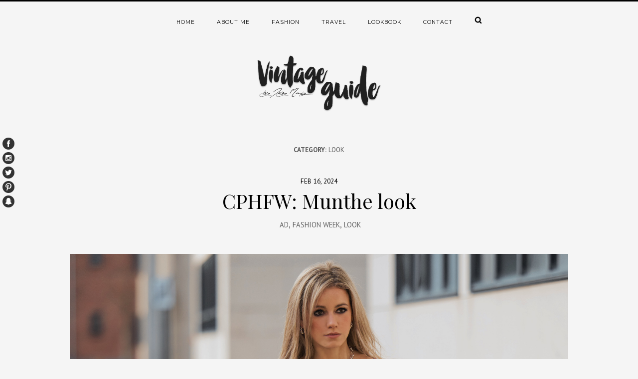

--- FILE ---
content_type: text/html; charset=UTF-8
request_url: http://vintageguide.co/category/look/
body_size: 4782
content:
<!DOCTYPE HTML>
<html lang="pt-br">
<head>
<meta charset="UTF-8">
<meta http-equiv="X-UA-Compatible" content="IE=edge,chrome=1">
<meta name="viewport" content="width=device-width, initial-scale=1.0">
<title>  look : Vintage Guide by Joicy Muniz</title>

<link rel="shortcut icon" type="image/x-icon" href="http://vintageguide.co/wp-content/themes/vg/favicon.ico" />

<!-- Stylesheet --> 
<link rel="stylesheet" type="text/css" media="all" href="http://vintageguide.co/wp-content/themes/vg/css/reset.css" />
<link rel="stylesheet" type="text/css" media="all" href="http://vintageguide.co/wp-content/themes/vg/css/style.css" />
<link rel="stylesheet" type="text/css" media="all" href="http://vintageguide.co/wp-content/themes/vg/assets/owl.carousel.min.css" />
<link rel='dns-prefetch' href='//w.sharethis.com' />
<link rel='dns-prefetch' href='//fonts.googleapis.com' />
<link rel='dns-prefetch' href='//s.w.org' />
<link rel="alternate" type="application/rss+xml" title="Vintage Guide by Joicy Muniz &raquo; look Category Feed" href="http://vintageguide.co/category/look/feed/" />
		<script type="text/javascript">
			window._wpemojiSettings = {"baseUrl":"https:\/\/s.w.org\/images\/core\/emoji\/11.2.0\/72x72\/","ext":".png","svgUrl":"https:\/\/s.w.org\/images\/core\/emoji\/11.2.0\/svg\/","svgExt":".svg","source":{"concatemoji":"http:\/\/vintageguide.co\/wp-includes\/js\/wp-emoji-release.min.js?ver=5.1.19"}};
			!function(e,a,t){var n,r,o,i=a.createElement("canvas"),p=i.getContext&&i.getContext("2d");function s(e,t){var a=String.fromCharCode;p.clearRect(0,0,i.width,i.height),p.fillText(a.apply(this,e),0,0);e=i.toDataURL();return p.clearRect(0,0,i.width,i.height),p.fillText(a.apply(this,t),0,0),e===i.toDataURL()}function c(e){var t=a.createElement("script");t.src=e,t.defer=t.type="text/javascript",a.getElementsByTagName("head")[0].appendChild(t)}for(o=Array("flag","emoji"),t.supports={everything:!0,everythingExceptFlag:!0},r=0;r<o.length;r++)t.supports[o[r]]=function(e){if(!p||!p.fillText)return!1;switch(p.textBaseline="top",p.font="600 32px Arial",e){case"flag":return s([55356,56826,55356,56819],[55356,56826,8203,55356,56819])?!1:!s([55356,57332,56128,56423,56128,56418,56128,56421,56128,56430,56128,56423,56128,56447],[55356,57332,8203,56128,56423,8203,56128,56418,8203,56128,56421,8203,56128,56430,8203,56128,56423,8203,56128,56447]);case"emoji":return!s([55358,56760,9792,65039],[55358,56760,8203,9792,65039])}return!1}(o[r]),t.supports.everything=t.supports.everything&&t.supports[o[r]],"flag"!==o[r]&&(t.supports.everythingExceptFlag=t.supports.everythingExceptFlag&&t.supports[o[r]]);t.supports.everythingExceptFlag=t.supports.everythingExceptFlag&&!t.supports.flag,t.DOMReady=!1,t.readyCallback=function(){t.DOMReady=!0},t.supports.everything||(n=function(){t.readyCallback()},a.addEventListener?(a.addEventListener("DOMContentLoaded",n,!1),e.addEventListener("load",n,!1)):(e.attachEvent("onload",n),a.attachEvent("onreadystatechange",function(){"complete"===a.readyState&&t.readyCallback()})),(n=t.source||{}).concatemoji?c(n.concatemoji):n.wpemoji&&n.twemoji&&(c(n.twemoji),c(n.wpemoji)))}(window,document,window._wpemojiSettings);
		</script>
		<style type="text/css">
img.wp-smiley,
img.emoji {
	display: inline !important;
	border: none !important;
	box-shadow: none !important;
	height: 1em !important;
	width: 1em !important;
	margin: 0 .07em !important;
	vertical-align: -0.1em !important;
	background: none !important;
	padding: 0 !important;
}
</style>
	<link rel='stylesheet' id='sbi_styles-css'  href='http://vintageguide.co/wp-content/plugins/instagram-feed/css/sbi-styles.min.css?ver=6.4.2' type='text/css' media='all' />
<link rel='stylesheet' id='wp-block-library-css'  href='http://vintageguide.co/wp-includes/css/dist/block-library/style.min.css?ver=5.1.19' type='text/css' media='all' />
<link rel='stylesheet' id='contact-form-7-css'  href='http://vintageguide.co/wp-content/plugins/contact-form-7/includes/css/styles.css?ver=4.6.1' type='text/css' media='all' />
<link rel='stylesheet' id='ssbaFont-css'  href='//fonts.googleapis.com/css?family=Indie+Flower&#038;ver=5.1.19' type='text/css' media='all' />
<link rel='stylesheet' id='callout-style-css'  href='http://vintageguide.co/wp-content/plugins/instagram-feed/admin/assets/css/callout.css' type='text/css' media='all' />
<script type='text/javascript' src='http://vintageguide.co/wp-includes/js/jquery/jquery.js?ver=1.12.4'></script>
<script type='text/javascript' src='http://vintageguide.co/wp-includes/js/jquery/jquery-migrate.min.js?ver=1.4.1'></script>
<script id='st_insights_js' type='text/javascript' src='http://w.sharethis.com/button/st_insights.js?publisher=4d48b7c5-0ae3-43d4-bfbe-3ff8c17a8ae6&#038;product=simpleshare'></script>
<link rel='https://api.w.org/' href='http://vintageguide.co/wp-json/' />
<link rel="EditURI" type="application/rsd+xml" title="RSD" href="http://vintageguide.co/xmlrpc.php?rsd" />
<link rel="wlwmanifest" type="application/wlwmanifest+xml" href="http://vintageguide.co/wp-includes/wlwmanifest.xml" /> 
<meta name="generator" content="WordPress 5.1.19" />
<script>(function(d, s, id){
                 var js, fjs = d.getElementsByTagName(s)[0];
                 if (d.getElementById(id)) {return;}
                 js = d.createElement(s); js.id = id;
                 js.src = "//connect.facebook.net/en_US/sdk.js#xfbml=1&version=v2.6";
                 fjs.parentNode.insertBefore(js, fjs);
               }(document, 'script', 'facebook-jssdk'));</script><style type="text/css">	.ssba {
									
									
									
									
								}
								.ssba img
								{
									width: 28px !important;
									padding: 6px;
									border:  0;
									box-shadow: none !important;
									display: inline !important;
									vertical-align: middle;
								}
								.ssba, .ssba a
								{
									text-decoration:none;
									border:0;
									background: none;
									font-family: Indie Flower;
									font-size: 	20px;
									
									font-weight: bold;
								}
								</style></head>
<body>


<ul class="socialbar">
	<li><a href="https://www.facebook.com/vintageguide.co/?ref=ts" target="_blank"><img src="http://vintageguide.co/wp-content/themes/vg/images/i_face.png" border="0" /></a></li>
	<li><a href="https://www.instagram.com/joicymuniz/" target="_blank"><img src="http://vintageguide.co/wp-content/themes/vg/images/i_insta.png" border="0" /></a></li>
	<li><a href="http://www.twitter.com/itsvintageguide" target="_blank"><img src="http://vintageguide.co/wp-content/themes/vg/images/i_twitter.png" border="0" /></a></li>
	<li><a href="http://pinterest.com/joicymuniz/" target="_blank"><img src="http://vintageguide.co/wp-content/themes/vg/images/i_pint.png" border="0" /></a></li>
	<li><a href="#" target="_blank" title="SnapChat: JoicyMuniz"><img title="SnapChat: JoicyMuniz" src="http://vintageguide.co/wp-content/themes/vg/images/i_snap.png" border="0" alt="SnapChat: JoicyMuniz" /></a></li>
</ul>

<!--
<nav>
	
<ul>
	<li><a href="http://vintageguide.co">Home</a></li>
	<li><a href="http://lookbook.nu/joicymuniz">Lookbook</a></li>
	<li>Categories
		<ol>
			<li class="cat-item cat-item-9"><a href="http://vintageguide.co/category/achado/" >achado</a>
</li>
	<li class="cat-item cat-item-13"><a href="http://vintageguide.co/category/almaviajante/" >AlmaViajante</a>
</li>
	<li class="cat-item cat-item-48"><a href="http://vintageguide.co/category/camila-coelho/" >Camila Coelho</a>
</li>
	<li class="cat-item cat-item-53"><a href="http://vintageguide.co/category/carnaval/" >Carnaval</a>
</li>
	<li class="cat-item cat-item-66"><a href="http://vintageguide.co/category/converse/" >converse</a>
</li>
	<li class="cat-item cat-item-103"><a href="http://vintageguide.co/category/fashion/" >fashion</a>
</li>
	<li class="cat-item cat-item-104"><a href="http://vintageguide.co/category/fashion-design/" >Fashion Design</a>
</li>
	<li class="cat-item cat-item-125"><a href="http://vintageguide.co/category/guide/" >Guide</a>
</li>
	<li class="cat-item cat-item-166"><a href="http://vintageguide.co/category/love/" >Love</a>
</li>
	<li class="cat-item cat-item-167"><a href="http://vintageguide.co/category/love-d/" >Love.D</a>
</li>
	<li class="cat-item cat-item-207"><a href="http://vintageguide.co/category/night/" >Night</a>
</li>
	<li class="cat-item cat-item-3"><a href="http://vintageguide.co/category/outfit/" >Outfit</a>
</li>
	<li class="cat-item cat-item-365"><a href="http://vintageguide.co/category/paris-fashion-week/" >Paris Fashion Week</a>
</li>
	<li class="cat-item cat-item-328"><a href="http://vintageguide.co/category/rosefield-watches/" >Rosefield Watches</a>
</li>
	<li class="cat-item cat-item-243"><a href="http://vintageguide.co/category/seriado/" >seriado</a>
</li>
		</ol>
	</li>
	<li><a href="http://vintageguide.co/contact">Contact</a></li>
</ul>
	
</nav>
-->

<div class="modalsearch">
	<a href="#" class="cls"><img src="http://vintageguide.co/wp-content/themes/vg/images/cls.png" border="0" width="50" /></a>
	<div class="search">
		<form role="search" method="get" id="searchform" class="searchform" action="http://vintageguide.co/" >
    <div>
    <input type="text" value="" name="s" id="s" placeholder="WHAT ARE YOU LOOKING FOR?" />
    <input type="submit" id="searchsubmit" value="Search" />
    </div>
    </form>	</div>
</div>

<div id="general">
	
	<header>
		<div class="wrapper">
			
			<nav>
				<ul>
					<li><a href="http://vintageguide.co">HOME</a></li>
					<li><a href="http://vintageguide.co/joicy-muniz">ABOUT ME</a></li>
					<li><a href="http://vintageguide.co/category/fashion">FASHION</a></li>
					<li><a href="http://vintageguide.co/category/travel">TRAVEL</a></li>
					<li><a href="http://lookbook.nu/joicymuniz" target="_blank">LOOKBOOK</a></li>
					<li><a href="http://vintageguide.co/contact">CONTACT</a></li>
					<li class="getsearch" style="cursor: pointer;"><img src="http://vintageguide.co/wp-content/themes/vg/images/lupa.png" /></li>
				</ul>
			</nav>
			<h1><a href="http://vintageguide.co">Vintage Guide by Joicy Muniz <img src="http://vintageguide.co/wp-content/themes/vg/images/vg.png" border="0" /></a></h1>
		</div>
	</header>
	<main>
		<div class="wrapper">
			
			<section id="content">
				<h4 class="loop"><span>Category:</span> look</h4>
				 				 				
				<article class="post">
					<div class="head">
						<span class="date">Feb 16, 2024</span>
						<div class="h2">
							<h2><a href="http://vintageguide.co/cphfw-munthe-look-2/">CPHFW: Munthe look</a></h2>
						</div>
						<div class="cats">
							&nbsp;<a href="http://vintageguide.co/category/ad/" title="View all posts in AD" >AD</a><span>,</span>&nbsp;<a href="http://vintageguide.co/category/fashion-week/" title="View all posts in fashion week" >fashion week</a><span>,</span>&nbsp;<a href="http://vintageguide.co/category/look/" title="View all posts in look" >look</a><span>,</span>						</div>
					</div>
					<div class="high">
												
							<a href="http://vintageguide.co/cphfw-munthe-look-2/"><img src="http://vintageguide.co/wp-content/uploads/2024/02/cv.jpg" alt="CPHFW: Munthe look" border="0" /></a>
						
										    </div>
				    <div class="artfoot">
					    <a href="http://vintageguide.co/cphfw-munthe-look-2/" class="rm">Read more</a>
					    					    	<div class="loc">Copenhagen, Denmark </div>
					    				    </div>
				</article>
								
				<article class="post">
					<div class="head">
						<span class="date">Aug 16, 2022</span>
						<div class="h2">
							<h2><a href="http://vintageguide.co/my-look-copenhagen-fashion-week/">Copenhagen Fashion Week with LuisaViaRoma</a></h2>
						</div>
						<div class="cats">
							&nbsp;<a href="http://vintageguide.co/category/ad/" title="View all posts in AD" >AD</a><span>,</span>&nbsp;<a href="http://vintageguide.co/category/fashion/" title="View all posts in fashion" >fashion</a><span>,</span>&nbsp;<a href="http://vintageguide.co/category/fashion-week/" title="View all posts in fashion week" >fashion week</a><span>,</span>&nbsp;<a href="http://vintageguide.co/category/look/" title="View all posts in look" >look</a><span>,</span>						</div>
					</div>
					<div class="high">
												
							<a href="http://vintageguide.co/my-look-copenhagen-fashion-week/"><img src="http://vintageguide.co/wp-content/uploads/2022/08/1cphfw.jpg" alt="Copenhagen Fashion Week with LuisaViaRoma" border="0" /></a>
						
										    </div>
				    <div class="artfoot">
					    <a href="http://vintageguide.co/my-look-copenhagen-fashion-week/" class="rm">Read more</a>
					    					    	<div class="loc">Copenhagen Fashion Week </div>
					    				    </div>
				</article>
								
				<article class="post">
					<div class="head">
						<span class="date">Apr 23, 2022</span>
						<div class="h2">
							<h2><a href="http://vintageguide.co/paris-fashion-week-3/">LOEWE: Paris Fashion Week</a></h2>
						</div>
						<div class="cats">
							&nbsp;<a href="http://vintageguide.co/category/ad/" title="View all posts in AD" >AD</a><span>,</span>&nbsp;<a href="http://vintageguide.co/category/fashion-week/" title="View all posts in fashion week" >fashion week</a><span>,</span>&nbsp;<a href="http://vintageguide.co/category/look/" title="View all posts in look" >look</a><span>,</span>						</div>
					</div>
					<div class="high">
												
							<a href="http://vintageguide.co/paris-fashion-week-3/"><img src="http://vintageguide.co/wp-content/uploads/2022/04/IMG_2691.jpg" alt="LOEWE: Paris Fashion Week" border="0" /></a>
						
										    </div>
				    <div class="artfoot">
					    <a href="http://vintageguide.co/paris-fashion-week-3/" class="rm">Read more</a>
					    					    	<div class="loc">Paris, France</div>
					    				    </div>
				</article>
								<div class="navigation">
				  <div class="alignleft"></div>
				  <div class="alignright"><a href="http://vintageguide.co/category/look/page/2/" ><span>Older Posts</span></a></div>
				</div>
												
			</section>
		</div>
	</main>		
	

<footer>
	<div class="wrapper">
		<div class="columns">
			
			<div class="follow">
				<h4>FOLLOW:</h4>
				<ul>
					<li><a href="https://www.facebook.com/vintageguide.co/?ref=ts" target="_blank">Facebook</a></li>
					<li><a href="https://www.instagram.com/joicymuniz/" target="_blank">Instagram</a></li>
					<li><a href="#" target="_blank">Bloglovin</a></li>
				</ul>
			</div>
			
			<div class="location">
								<h4>CURRENT LOCATION:<br /> <span>Denmark</span></h4>
				<div class="gtimg">
											
						<img src="http://vintageguide.co/wp-content/uploads/2016/12/map_denmark-1.png" alt="Denmark" />
									</div>
				
															</div>
			
			<div class="busi">
				<h4>Business Inquiries:</h4>
				<p>vintageguide@hotmail.com</p>
			</div>
			
		</div>
	</div>
	
<!--
	<h3>INSTAGRAM / <a href="https://www.instagram.com/joicymuniz/" target="_blank">@joicymuniz</a></h3>
			<div id="sbi_mod_error" >
			<span>This error message is only visible to WordPress admins</span><br />
			<p><strong>Error: No feed found.</strong>
			<p>Please go to the Instagram Feed settings page to create a feed.</p>
		</div>
		-->
	
	<p class="copy">© Vintage Guide by Joicy Muniz / 2017. All Rights Reserved.</p>
</footer>
</div>

<script src="https://ajax.googleapis.com/ajax/libs/jquery/1.12.4/jquery.min.js"></script>
<script src="http://vintageguide.co/wp-content/themes/vg/js/owl.carousel.min.js"></script>
<script>
$(document).ready(function(){
		
	$('.owl-carousel').owlCarousel({
	    loop:true,
	    margin:5,
	    nav:false,
	    items: 3,
	    autoplay: 1,
	    smartSpeed: 600,
	    responsiveClass:true,
	    responsive:{
	        0:{
	            items:1,
	            nav:false
	        },
	        600:{
	            items:3,
	            nav:false
	        },
	        1000:{
	            items:3,
	            nav:false,
	            loop:false
	        }
	    }
	});
	
	$('a.cls').click(function(e){
		e.preventDefault();
		$('.modalsearch').fadeOut();
	});
	
	$('.getsearch').click(function(e){
		e.preventDefault();
		$('.modalsearch').fadeIn();
	});

	
});
</script>
<!-- Instagram Feed JS -->
<script type="text/javascript">
var sbiajaxurl = "http://vintageguide.co/wp-admin/admin-ajax.php";
</script>
<script type='text/javascript' src='http://vintageguide.co/wp-content/plugins/contact-form-7/includes/js/jquery.form.min.js?ver=3.51.0-2014.06.20'></script>
<script type='text/javascript'>
/* <![CDATA[ */
var _wpcf7 = {"recaptcha":{"messages":{"empty":"Please verify that you are not a robot."}}};
/* ]]> */
</script>
<script type='text/javascript' src='http://vintageguide.co/wp-content/plugins/contact-form-7/includes/js/scripts.js?ver=4.6.1'></script>
<script type='text/javascript'>
/* <![CDATA[ */
var countVars = {"disqusShortname":"vintage-guide"};
/* ]]> */
</script>
<script type='text/javascript' src='http://vintageguide.co/wp-content/plugins/disqus-comment-system/public/js/comment_count.js?ver=3.1.1'></script>
<script type='text/javascript' src='http://vintageguide.co/wp-content/plugins/simple-share-buttons-adder/js/ssba.min.js?ver=5.1.19'></script>
<script type='text/javascript' src='http://vintageguide.co/wp-includes/js/wp-embed.min.js?ver=5.1.19'></script>
<script type='text/javascript'>
/* <![CDATA[ */
var sb_instagram_js_options = {"font_method":"svg","resized_url":"http:\/\/vintageguide.co\/wp-content\/uploads\/sb-instagram-feed-images\/","placeholder":"http:\/\/vintageguide.co\/wp-content\/plugins\/instagram-feed\/img\/placeholder.png","ajax_url":"http:\/\/vintageguide.co\/wp-admin\/admin-ajax.php"};
/* ]]> */
</script>
<script type='text/javascript' src='http://vintageguide.co/wp-content/plugins/instagram-feed/js/sbi-scripts.min.js?ver=6.4.2'></script>
</body>
</html>


--- FILE ---
content_type: text/css
request_url: http://vintageguide.co/wp-content/themes/vg/css/style.css
body_size: 16710
content:
/* Designed and Developed by Samuel Soeiro	 http://twitter.com/samuelsoeiro */
@import url("https://fonts.googleapis.com/css?family=PT+Sans:400,700|Playfair+Display:400,700");
@import url("https://fonts.googleapis.com/css?family=Montserrat:400,700");
a, p, span, input, label, h1, h2, h3, h4, li, textarea { font-family: 'Playfair Display', serif; }

html { overflow-x: hidden; }

body { background: #f5f5f5; }

h1, h2, h3, h4, label, li, a, input { -webkit-transition: all 0.5s ease; -moz-transition: all 0.5s ease; -o-transition: all 0.5s ease; transition: all 0.5s ease; }

::-webkit-scrollbar { width: 6px; }

::-webkit-scrollbar-track { -webkit-box-shadow: none; background: #ddd; }

::-webkit-scrollbar-thumb { background: #000; -webkit-box-shadow: none; }

::-moz-selection { background: #000; }

::selection { background: #000; }

.socialbar { position: fixed; top: calc(50% - 84px); left: 0; z-index: 20; width: 34px; }

.socialbar li { margin-left: 5px; margin-bottom: 3px; }

h4 { text-align: center; padding: 0 0 50px; float: left; width: 100%; color: #555; font-size: 10pt; text-transform: uppercase; font-family: "PT Sans", sans-serif !important; }

h4 span { font-weight: 700; font-family: "PT Sans", sans-serif !important; }

div.modalsearch { width: 100%; height: 100%; position: fixed; background: rgba(255, 255, 255, 0.9); z-index: 9999; text-align: center; display: none; }

div.modalsearch a.cls { position: absolute; left: calc(50% - 25px); top: 50px; }

div.modalsearch div.search { width: 70%; display: inline-block; height: 100px; position: relative; top: calc(50% - 90px); overflow: hidden; -webkit-transition: all 0.5s ease; -moz-transition: all 0.5s ease; -o-transition: all 0.5s ease; transition: all 0.5s ease; }

div.modalsearch div.search:hover { background: #eee; -webkit-transition: all 0.5s ease; -moz-transition: all 0.5s ease; -o-transition: all 0.5s ease; transition: all 0.5s ease; }

div.modalsearch div.search ::-webkit-input-placeholder { /* Chrome/Opera/Safari */ color: #000; }

div.modalsearch div.search ::-moz-placeholder { /* Firefox 19+ */ color: #000; }

div.modalsearch div.search :-ms-input-placeholder { /* IE 10+ */ color: #000; }

div.modalsearch div.search :-moz-placeholder { /* Firefox 18- */ color: #000; }

div.modalsearch div.search #s { width: calc(100% - 30px); padding: 0 10px 0 20px; display: inline-block; height: 100px; background: transparent; font-size: 2.6vw; font-weight: 400; color: #000; text-align: center; border: 0; }

div.modalsearch div.search #searchsubmit { width: 0; float: left; border: 0; height: 100px; opacity: 0; font-size: 0; cursor: pointer; background: transparent url(../images/lupa.png) no-repeat center center; }

#general { width: 100%; position: relative; float: left; background: #f5f5f5; }

#general div.wrapper { width: 1250px; padding: 0 15px; float: left; position: relative; left: calc(50% - 640px); }

#general header { width: 100%; float: left; text-align: center; position: relative; padding: 30px 0 70px; border-top: 3px solid #000; }

#general header nav { float: left; width: 100%; margin-bottom: 60px; text-align: center; }

#general header nav ul li { display: inline-block; margin-left: 40px; }

#general header nav ul li a { font-family: 'Montserrat', sans-serif; font-size: 8pt; letter-spacing: 1px; text-transform: uppercase; color: #000; }

#general header nav ul li a:hover { color: #ccc; }

#general header h1 { font-size: 0; float: left; text-align: center; width: 100%; }

#general header h1 img { width: 250px; }

#general header a.bt-menu { float: right; position: fixed; right: 0; top: 0; margin: 30px 30px 0 0; color: #000; line-height: 20px; font-weight: 700; font-size: 11pt; text-transform: uppercase; }

#general header a.bt-menu div { float: right; padding-left: 12px; }

#general header a.bt-menu span { display: block; width: 35px; height: 4px; background: #000; margin-bottom: 4px; -webkit-transition: all 0.5s ease; -moz-transition: all 0.5s ease; -o-transition: all 0.5s ease; transition: all 0.5s ease; -webkit-transition-delay: .3s; transition-delay: .3s; }

#general header a.bt-menu.on { right: 330px; }

#general header a.bt-menu.on span { background: #000; -webkit-transition: all 0.5s ease; -moz-transition: all 0.5s ease; -o-transition: all 0.5s ease; transition: all 0.5s ease; -webkit-transition-delay: .3s; transition-delay: .3s; }

#general header a.bt-menu.on span:nth-child(1) { margin-top: 8px; -ms-transform: rotate(-45deg); -webkit-transform: rotate(-45deg); transform: rotate(-45deg); }

#general header a.bt-menu.on span:nth-child(2) { opacity: 0; }

#general header a.bt-menu.on span:nth-child(3) { margin-top: -16px; -ms-transform: rotate(-135deg); -webkit-transform: rotate(-135deg); transform: rotate(-135deg); }

#general main { float: left; width: 100%; }

#general main div.destaques { width: 100%; float: left; background: #fff; padding: 30px 0; margin-bottom: 60px; }

#general main div.destaques div.item { height: 400px; overflow: hidden; position: relative; background-position: center center; background-size: cover; background-repeat: no-repeat; }

#general main div.destaques div.item a { display: flex; width: 100%; height: 100%; position: absolute; vertical-align: middle; align-items: center; color: #000; opacity: 0; background: rgba(255, 255, 255, 0.75); }

#general main div.destaques div.item a span { display: block; width: calc(100% - 60px); text-align: center; font-size: 22pt; padding: 0 30px; }

#general main div.destaques div.item a:hover { opacity: 1; }

#general main#single { /* section#content { width: 900px; float: left; position: relative; left: calc(50% - 450px); margin-right: 0!important; } */ }

#general main .wpcf7 { width: 100%; text-align: center; }

#general main .wpcf7 br { display: none; }

#general main .wpcf7 input[type=text], #general main .wpcf7 input[type=email] { width: calc(100% - 24px); float: left; padding: 0 10px; border: 0; color: #000; font-size: 13pt; border: 2px solid #000; height: 40px; margin-bottom: 20px; }

#general main .wpcf7 textarea { width: calc(100% - 24px); float: left; padding: 10px; border: 0; color: #000; font-size: 13pt; border: 2px solid #000; height: 140px; margin-bottom: 20px; }

#general main .wpcf7 input[type=submit] { display: inline-block; background: #000; padding: 15px 25px; font-size: 13pt; color: #fff; cursor: pointer; border: 0; text-transform: uppercase; }

#general main section#content { width: 1000px; float: left; position: relative; left: calc(50% - 500px); }

#general main section#content.joicy p { font-size: 12pt; line-height: 19pt; color: #000; text-align: justify; margin-bottom: 20px; }

#general main section#content.joicy p img.alignleft { float: left; margin-right: 25px; margin-bottom: 15px; max-width: 45%; height: auto !important; }

#general main section#content div.navigation { float: left; width: 100%; }

#general main section#content article { width: 100%; float: left; margin-bottom: 140px; }

#general main section#content article div.head { width: 100%; float: left; text-align: center; padding-bottom: 40px; }

#general main section#content article div.head span.date { display: block; width: 100%; text-align: center; font-family: 'PT Sans', sans-serif; font-size: 10pt; font-weight: 100 !important; color: #000; text-transform: uppercase; }

#general main section#content article div.head div.cats { width: 100%; float: left; text-align: center; margin: 20px 0 10px; }

#general main section#content article div.head div.cats a { font-family: 'PT Sans', sans-serif; font-size: 11pt; font-weight: 400; color: #666; text-transform: uppercase; }

#general main section#content article div.head div.cats a:hover { color: #000; text-decoration: underline; }

#general main section#content article div.head div.cats span { font-family: 'PT Sans', sans-serif; font-size: 11pt; font-weight: 700; color: #666; text-transform: uppercase; }

#general main section#content article div.head div.cats span:last-child { display: none; }

#general main section#content article div.head h1 { color: #000; font-size: 30pt; font-weight: 400; }

#general main section#content article div.head div.h2 { float: left; padding-top: 5px; margin-top: 8px; width: 100%; }

#general main section#content article div.head div.h2 h2 a { color: #000; font-size: 30pt; font-weight: 400; }

#general main section#content article div.high { width: 100%; max-height: 600px; overflow: hidden; }

#general main section#content article div.high img { width: 100%; }

#general main section#content article div.artfoot { width: 100%; padding: 20px 0; }

#general main section#content article div.artfoot a.rm { text-transform: uppercase; color: #000; font-size: 11pt; height: 60px; padding: 0 65px 0 25px; line-height: 60px; float: left; border: 2px solid #000; background: #f5f5f5 url(../images/seta.png) no-repeat right top; }

#general main section#content article div.artfoot a.rm:hover { background: #000 url(../images/seta.png) no-repeat right -60px; color: #fff; }

#general main section#content article div.artfoot div.loc { float: right; height: 60px; line-height: 60px; font-size: 12pt; text-transform: uppercase; color: #000; padding-left: 30px; background: url(../images/pin.png) no-repeat left center; }

#general main section#content article div.thecontent { width: 100%; float: left; }

#general main section#content article div.thecontent div { width: 100% !important; }

#general main section#content article div.thecontent div img { width: 100%; height: auto !important; }

#general main section#content article div.thecontent img { width: 100%; height: auto !important; }

#general main section#content article div.thecontent .wp-caption-text { text-align: center; font-size: 11pt !important; }

#general main section#content article div.thecontent p { width: 100%; font-size: 12pt; line-height: 19pt; color: #000; text-align: justify; margin-bottom: 20px; }

#general main section#content article div.thecontent p img { width: 100%; height: auto !important; }

#general main section#content article div.thecontent p li { font-size: 12pt; line-height: 19pt; color: #000; list-style: circle; }

#general main section#content article div.thecontent p a { color: #333; }

#general main section#content article div.thecontent p a:hover { color: #000; text-decoration: underline; }

#general main section#content article div.thecontent p em { font-style: italic; }

#general main section#content article div.thecontent p strong { font-weight: 700; }

#general main section#content article div.thecontent p iframe { width: 100%; }

#general main section#content article div.thecontent p video { width: 100%; }

#general main section#content article div.foot { width: 100%; float: left; margin-top: 40px; }

#general main section#content article div.foot h3 { margin-bottom: 10px; font-size: 15pt; font-weight: 700; color: #000; }

#general main section#content article div.foot div.look { width: calc(25% - 41px); float: left; padding-right: 40px; border-right: 1px solid #ddd; font-size: 12pt; line-height: 19pt; margin-right: 40px; }

#general main section#content article div.foot div.tags { width: calc(75% - 40px); float: left; font-size: 12pt; line-height: 19pt; }

#general main section#content article div.foot div.tags a { color: #000; }

#general main section#content article div.foot div.tags a:hover { color: #dbbaba; text-decoration: underline; }

#general main section#content article div.foot div.more { width: 100%; float: left; margin: 30px 0 0; }

#general main section#content article div.foot div.more div.relatedthumb { width: calc(20% - 5px) !important; }

#general main section#content article div.foot div.more div.relatedthumb:last-child { margin-right: 0 !important; }

#general main section#content article div.foot div.more a { color: #000; }

#general main aside { width: 305px; float: left; }

#general main aside .ssba { display: none !important; }

#general main aside div.location { width: 100%; float: left; margin-top: 40px; }

#general main aside div.location div.gtimg { width: 100%; float: left; }

#general main aside div.location div.gtimg img { width: 100%; }

#general main aside div.joicy { width: 100%; float: left; text-align: center; }

#general main aside div.joicy h2 { font-size: 18pt; margin-bottom: 20px; }

#general main aside div.joicy h2 span { font-size: 14pt; }

#general main aside div.joicy ul { width: 100%; float: left; }

#general main aside div.joicy ul li { display: inline-block; margin: 0 3px; }

#general main aside div.joicy p { font-size: 12pt; line-height: 17pt; /* text-align: justify; -moz-text-align-last: center; text-align-last: center; */ padding: 20px 0; color: #737373; }

#general main aside div.joicy div.getphoto { width: 230px; height: 230px; display: inline-block; overflow: hidden; -webkit-border-radius: 120px; -moz-border-radius: 120px; border-radius: 120px; }

#general main aside div.joicy div.getphoto img { width: 100%; min-height: 100%; }

#general main aside h3 { font-size: 16pt; width: 100%; text-align: center; margin-bottom: 10px; }

#general main aside h3 span { color: #dbbaba; font-weight: 400; }

#general main aside h3 a { font-size: 12pt; font-weight: 700; color: #000; }

#general main aside div.instagram { text-align: center; float: left; width: 100%; margin-top: 45px; }

#general main aside div.partner { width: 100%; text-align: center; float: left; margin-top: 45px; }

#general main aside div.partner li { display: inline-block; margin-bottom: 20px; width: 100%; float: left; }

#general main aside div.partner li img { width: calc(100% - 2px) !important; border: 1px solid #ddd; }

#general main aside div.face { width: 100%; text-align: center; float: left; margin-top: 45px; }

#general main aside div.dujuor { width: 100%; text-align: center; float: left; margin-top: 45px; }

#general div.navigation { width: 100%; float: left; }

#general div.navigation .alignleft { float: left; }

#general div.navigation .alignleft a { color: #000; font-weight: 700; }

#general div.navigation .alignleft a:hover { text-decoration: underline; }

#general div.navigation .alignright { float: right; }

#general div.navigation .alignright a { color: #000; font-weight: 700; }

#general div.navigation .alignright a:hover { text-decoration: underline; }

#general footer { width: 100%; float: left; margin-top: 100px; background: #000; }

#general footer div.columns { width: 100%; float: left; }

#general footer div.columns h4 { color: #f5f5f5; margin-top: 30px; font-size: 16pt; margin-bottom: 0px !important; padding-bottom: 30px !important; font-family: "Playfair Display", serif !important; }

#general footer div.columns div.location { width: 34%; padding: 0 3% 30px; float: left; margin-right: 3%; border-right: 1px solid #222; border-left: 1px solid #222; }

#general footer div.columns div.location img { width: 100%; }

#general footer div.columns div.busi { width: 25%; float: left; }

#general footer div.columns div.busi p { color: #fff; font-size: 13pt; text-align: center; }

#general footer div.columns div.follow { width: 25%; float: left; margin-right: 3%; }

#general footer div.columns div.follow ul li { margin-bottom: 15px; font-size: 13pt; color: #fff; text-transform: uppercase; text-align: center; }

#general footer div.columns div.follow ul li a { color: #f5f5f5; }

#general footer div.columns div.follow ul li a:hover { text-decoration: underline; }

#general footer p.copy { font-size: 11pt; color: #fff; text-align: center; padding: 40px 0; margin-top: 0; width: 100%; float: left; background: #111; }

#general footer h3 { font-size: 22pt; background: #fff; width: 100%; float: left; text-align: center; padding-bottom: 10px; }

#general footer h3 a { font-size: 14pt; font-weight: 700; color: #000; }

#general footer h3 a:hover { color: #000; text-decoration: underline; }

@media screen and (max-width: 600px) { nav li { margin-left: 20px !important; }
  nav li:nth-child(3), nav li:nth-child(4), nav li:nth-child(5) { display: none !important; } }

@media screen and (max-width: 1024px) { html { width: 100%; overflow-x: hidden !important; }
  #general { width: 100% !important; overflow-x: hidden !important; }
  div.wrapper { width: 94% !important; left: inherit !important; padding: 0 3% !important; }
  #content { width: 100% !important; left: inherit !important; }
  #content a.rm { width: calc(100% - 94px) !important; }
  #content .loc { width: calc(100% - 30px) !important; text-align: center; }
  footer div.columns div { width: 100% !important; margin: 0 0 20px !important; }
  footer p.copy { width: 94% !important; padding: 40px 3% !important; font-size: 8pt !important; } }

/*# sourceMappingURL=style.map */